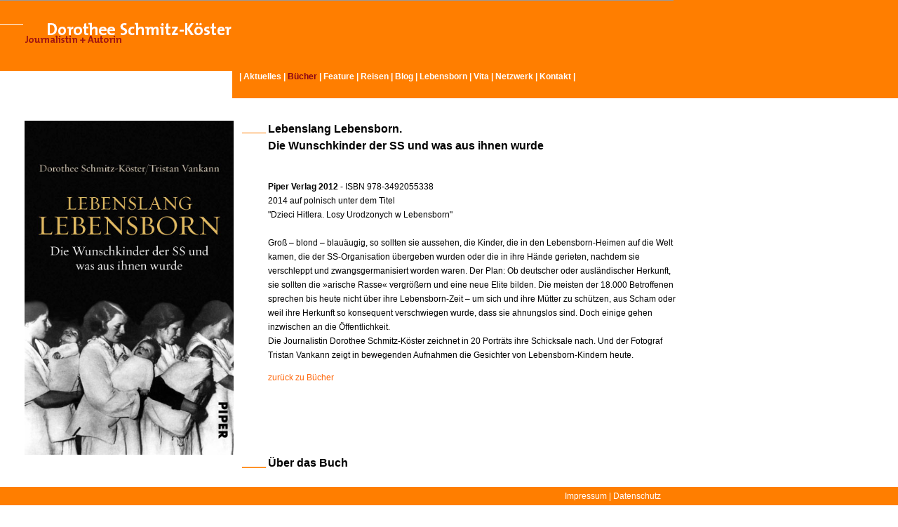

--- FILE ---
content_type: text/html; charset=utf-8
request_url: https://www.schmitz-koester.de/virthos/virthos.php?_&-pg=180&-met=vtview&-ses=5095210&-cod=2ab816003a&-ck=1721243900
body_size: 10948
content:
<!DOCTYPE HTML PUBLIC "-//W3C//DTD HTML 4.01 Transitional//EN">

<html>
<head>
	<title>Dorothee Schmitz-Köster - Journalistin und Autorin - Buch Lebenslang Lebensborn</title>
	


	
<LINK REL="stylesheet" HREF="https://www.schmitz-koester.de/virthos/templates/schmitz-koester/css/style1.css" TYPE="text/css" class="vtignore"/>
	
<script type="text/javascript">
<!--
function MM_showHideLayers() { //v9.0
  var i,p,v,obj,args=MM_showHideLayers.arguments;
  for (i=0; i<(args.length-2); i+=3) 
  with (document) if (getElementById && ((obj=getElementById(args[i]))!=null)) { v=args[i+2];
    if (obj.style) { obj=obj.style; v=(v=='show')?'visible':(v=='hide')?'hidden':v; }
    obj.visibility=v; }
}
//-->
</script>

</head>

<BODY style="background-image:url(https://www.schmitz-koester.de/virthos/templates/schmitz-koester/images/bg1.gif); background-repeat:no-repeat;">


<div id="nonfooter">


<div id="navi" class="weiss"><strong>| <a href="https://www.schmitz-koester.de/virthos/virthos.php?_&amp;-pg=321&amp;-met=vtview&amp;-ses=33494201&amp;-cod=1e369e5823&amp;-ck=1769378716" class="weiss" title="Aktuelles">Aktuelles</a> | <a href="https://www.schmitz-koester.de/virthos/virthos.php?_&amp;-pg=112&amp;-met=vtview&amp;-ses=33494201&amp;-cod=1e369e5823&amp;-ck=1769378716" class="markiert" title="Bücher">Bücher</a> | <a href="https://www.schmitz-koester.de/virthos/virthos.php?_&amp;-pg=114&amp;-met=vtview&amp;-ses=33494201&amp;-cod=1e369e5823&amp;-ck=1769378716" class="weiss" title="Feature">Feature</a> | <a href="https://www.schmitz-koester.de/virthos/virthos.php?_&amp;-pg=199&amp;-met=vtview&amp;-ses=33494201&amp;-cod=1e369e5823&amp;-ck=1769378716" class="weiss" title="Reisen">Reisen</a> | <a href="https://www.schmitz-koester.de/virthos/virthos.php?_&amp;-pg=201&amp;-met=vtview&amp;-ses=33494201&amp;-cod=1e369e5823&amp;-ck=1769378716" class="weiss" title="Blog">Blog</a> | <a href="https://www.schmitz-koester.de/virthos/virthos.php?_&amp;-pg=113&amp;-met=vtview&amp;-ses=33494201&amp;-cod=1e369e5823&amp;-ck=1769378716" class="weiss" title="Lebensborn">Lebensborn</a> | <a href="https://www.schmitz-koester.de/virthos/virthos.php?_&amp;-pg=108&amp;-met=vtview&amp;-ses=33494201&amp;-cod=1e369e5823&amp;-ck=1769378716" class="weiss" title="Vita">Vita</a> | <a href="https://www.schmitz-koester.de/virthos/virthos.php?_&amp;-pg=109&amp;-met=vtview&amp;-ses=33494201&amp;-cod=1e369e5823&amp;-ck=1769378716" class="weiss" title="Netzwerk">Netzwerk</a> | <a href="https://www.schmitz-koester.de/virthos/virthos.php?_&amp;-pg=111&amp;-met=vtview&amp;-ses=33494201&amp;-cod=1e369e5823&amp;-ck=1769378716" class="weiss" title="Kontakt">Kontakt</a> |</strong></div>


<div id="content">




<div id="buchtabelle" class="normal">
<table width="950" border="0" cellspacing="0" cellpadding="0">
  

  <tr>
  
  
    <td valign="top" width="298"><img src="https://www.schmitz-koester.de/virthos/data/media/180_bildbuch.jpg" width="298" border="0"></td>
    <td valign="top" width="12"><img src="https://www.schmitz-koester.de/virthos/templates/schmitz-koester/images/dummy.gif" width="12" height="1" border="0"></td>
    <td valign="top" width="37"><img src="https://www.schmitz-koester.de/virthos/templates/schmitz-koester/images/strich_hoch.gif" width="37" height="18" border="0"></td>
    <td class="header" valign="top">Lebenslang Lebensborn.<br />
Die Wunschkinder der SS und was aus ihnen wurde</br></br><span class="normal"><p><strong>Piper Verlag 2012 </strong>- ISBN 978-3492055338<br />2014 auf polnisch unter dem Titel <br />"Dzieci Hitlera. Losy Urodzonych w Lebensborn"<br /><br />Gro&szlig; &ndash; blond &ndash; blau&auml;ugig, so sollten sie aussehen, die Kinder, die in den Lebensborn-Heimen auf die Welt kamen, die der SS-Organisation &uuml;bergeben wurden oder die in ihre H&auml;nde gerieten, nachdem sie verschleppt und zwangsgermanisiert worden waren. Der Plan: Ob deutscher oder ausl&auml;ndischer Herkunft, sie sollten die &raquo;arische Rasse&laquo; vergr&ouml;&szlig;ern und eine neue Elite bilden. Die meisten der 18.000 Betroffenen sprechen bis heute nicht &uuml;ber ihre Lebensborn-Zeit &ndash; um sich und ihre M&uuml;tter zu sch&uuml;tzen, aus Scham oder weil ihre Herkunft so konsequent verschwiegen wurde, dass sie ahnungslos sind. Doch einige gehen inzwischen an die &Ouml;ffentlichkeit. <br />Die Journalistin Dorothee Schmitz-K&ouml;ster zeichnet in 20 Portr&auml;ts ihre Schicksale nach. Und der Fotograf Tristan Vankann zeigt in bewegenden Aufnahmen die Gesichter von Lebensborn-Kindern heute.</p>
<p><a href="https://www.schmitz-koester.de/virthos/virthos.php?_&amp;-pg=112&amp;-met=vtview&amp;-ses=33494201&amp;-cod=1e369e5823&amp;-ck=1769378716" target="_blank" rel="noopener">zur&uuml;ck zu B&uuml;cher</a></p></br></br><br>
<br>
</span></td>
    <td valign="top"><img src="https://www.schmitz-koester.de/virthos/templates/schmitz-koester/images/dummy.gif" width="20" height="1" border="0"></td>

  </tr>
  
    <tr>
  
  
    <td valign="top"><img src="https://www.schmitz-koester.de/virthos/templates/schmitz-koester/images/dummy.gif" width="298" height="1" border="0"></td>
    <td valign="top"><img src="https://www.schmitz-koester.de/virthos/templates/schmitz-koester/images/dummy.gif" width="12" height="1" border="0"></td>
    <td valign="top"><img src="https://www.schmitz-koester.de/virthos/templates/schmitz-koester/images/strich.gif" width="37" height="19" border="0"></td>
    <td class="header" valign="top">Über das Buch</br></br><span class="normal"><p>... Infos, Filme, Gespr&auml;che dazu auf der Webseite von Radio Bremen<br /><br />... im <a href="https://www.schmitz-koester.de/virthos/data/files/Muenchner_Merkur_Ausschnitt.pdf">M&uuml;nchner&nbsp;Merkur</a><br /><br />... Lesungen<br />13.11.13 Frankenthal: Dathenus-Haus <br />22.10.13 Nuthetal, OT Bergholz-Rehbr&uuml;cke: Mehrgenerationenhaus<br />24.09.13 Nuthetal, OT Bergholz-Rehbr&uuml;cke: Mehrgenerationenhaus<br />10.09.13 Kochel am See: Georg-von-Vollmar-Akademie, Schloss Aspenstein<br />11.07.13 B&uuml;ren-Wewelsburg: Kreismuseum<br />20.06.13 Dachau: Kultur-Schranne<br />27.05.13 Bremen: DKV-Residenz<br />12.03.13 Wiesbaden: Literaturhaus<br />21.11.12 Bremen: Stadtbibliothek<br />07.11.12 Berlin: Urania<br />18.10.12 Schwanewede: Baracke Wilhelmine<br />11.10.12 Mainz: Rathaussaal</p></br></br></span></td>
    <td valign="top"><img src="https://www.schmitz-koester.de/virthos/templates/schmitz-koester/images/dummy.gif" width="20" height="1" border="0"></td>

  </tr>
  

  
    <tr>
  
  
    <td valign="top" class="normal"><img src="https://www.schmitz-koester.de/virthos/data/media/180_bildlesungen.jpg" width="298" border="0"><br><br></td>
    <td valign="top"><img src="https://www.schmitz-koester.de/virthos/templates/schmitz-koester/images/dummy.gif" width="12" height="1" border="0"></td>
    <td valign="top"><img src="https://www.schmitz-koester.de/virthos/templates/schmitz-koester/images/strich.gif" width="37" height="19" border="0"></td>
    <td class="header" valign="top"></br></br><span class="normal"></br></br></span></td>
  <td valign="top"><img src="https://www.schmitz-koester.de/virthos/templates/schmitz-koester/images/dummy.gif" width="20" height="1" border="0"></td>
  </tr>
  
  <tr>
  
  
    <td valign="top"><img src="https://www.schmitz-koester.de/virthos/templates/schmitz-koester/images/dummy.gif" width="298" height="1" border="0"></td>
    <td valign="top"><img src="https://www.schmitz-koester.de/virthos/templates/schmitz-koester/images/dummy.gif" width="12" height="1" border="0"></td>
    <td valign="top"><img src="https://www.schmitz-koester.de/virthos/templates/schmitz-koester/images/dummy.gif" width="37" height="19" border="0"></td>
    <td class="normal" valign="top"></br></br>
      <br>
      <br></td>
  <td valign="top"><img src="https://www.schmitz-koester.de/virthos/templates/schmitz-koester/images/dummy.gif" width="20" height="1" border="0"></td>
  </tr>
  
</table>

 



</div>

</div>

<div id="dummy1"><img src="https://www.schmitz-koester.de/virthos/templates/schmitz-koester/images/dummy.gif" width="70" height="17" border="0" onMouseOver="MM_showHideLayers('sub1','','show')" onMouseOut="MM_showHideLayers('sub','','hide')"></div>

<div class="weiss" id="sub1" style=" background-color: #ff7e00; width:136px; padding-top:7px; padding-bottom:14px; visibility: hidden;" onMouseOver="MM_showHideLayers('sub1','','show')" onMouseOut="MM_showHideLayers('sub1','','hide')">
<a href="https://www.schmitz-koester.de/virthos/virthos.php?_&amp;-pg=338&amp;-met=vtview&amp;-ses=33494201&amp;-cod=1e369e5823&amp;-ck=1769378716" class="weiss" title="Bücher">&nbsp;&nbsp;&nbsp;&nbsp;&nbsp;Lebensborn-Blog</a><br>
<a href="https://www.schmitz-koester.de/virthos/virthos.php?_&amp;-pg=201&amp;-met=vtview&amp;-ses=33494201&amp;-cod=1e369e5823&amp;-ck=1769378716" class="weiss" title="Bücher">&nbsp;&nbsp;&nbsp;&nbsp;&nbsp;Schweden-Blog</a></div>
</div>


<div id="dummy"><img src="https://www.schmitz-koester.de/virthos/templates/schmitz-koester/images/dummy.gif" width="90" height="17" border="0" onMouseOver="MM_showHideLayers('sub','','show')" onMouseOut="MM_showHideLayers('sub','','hide')"></div>

<div class="weiss" id="sub" style=" background-color: #ff7e00; width:136px; padding-top:7px; padding-bottom:14px; visibility: hidden;" onMouseOver="MM_showHideLayers('sub','','show')" onMouseOut="MM_showHideLayers('sub','','hide')">
<a href="https://www.schmitz-koester.de/virthos/virthos.php?_&amp;-pg=338&amp;-met=vtview&amp;-ses=33494201&amp;-cod=1e369e5823&amp;-ck=1769378716" class="weiss" title="Bücher">&nbsp;&nbsp;&nbsp;&nbsp;&nbsp;Blog</a><br>
<a href="https://www.schmitz-koester.de/virthos/virthos.php?_&amp;-pg=128&amp;-met=vtview&amp;-ses=33494201&amp;-cod=1e369e5823&amp;-ck=1769378716" class="weiss" title="Veranstaltungen">&nbsp;&nbsp;&nbsp;&nbsp;&nbsp;Veranstaltungen</a><br>
<a href="https://www.schmitz-koester.de/virthos/virthos.php?_&amp;-pg=113&amp;-met=vtview&amp;-ses=33494201&amp;-cod=1e369e5823&amp;-ck=1769378716" class="weiss" title="Bücher">&nbsp;&nbsp;&nbsp;&nbsp;&nbsp;Bücher</a><br>
<a href="https://www.schmitz-koester.de/virthos/virthos.php?_&amp;-pg=132&amp;-met=vtview&amp;-ses=33494201&amp;-cod=1e369e5823&amp;-ck=1769378716" class="weiss" title="Feature">&nbsp;&nbsp;&nbsp;&nbsp;&nbsp;Feature</a><br>
<a href="https://www.schmitz-koester.de/virthos/virthos.php?_&amp;-pg=124&amp;-met=vtview&amp;-ses=33494201&amp;-cod=1e369e5823&amp;-ck=1769378716" class="weiss" title="Ausstellungen">&nbsp;&nbsp;&nbsp;&nbsp;&nbsp;Ausstellungen</a></div>
</div>








<div id="footer">
<div id="impressum" class="weiss"><a href="https://www.schmitz-koester.de/virthos/virthos.php?_&amp;-pg=106&amp;-met=vtview&amp;-ses=33494201&amp;-cod=1e369e5823&amp;-ck=1769378716" class="weiss" title="Impressum">Impressum</a> | <a href="https://www.schmitz-koester.de/virthos/virthos.php?_&amp;-pg=278&amp;-met=vtview&amp;-ses=33494201&amp;-cod=1e369e5823&amp;-ck=1769378716" class="weiss" title="Datenschutz">Datenschutz</a></span></div>
</div>
</body>
</html>
